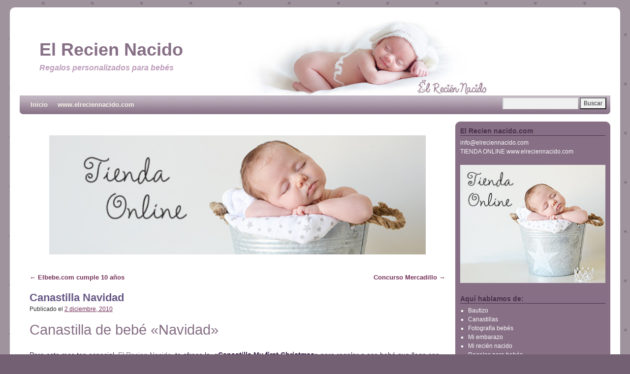

--- FILE ---
content_type: text/html; charset=UTF-8
request_url: https://blog.elreciennacido.com/canastilla-navidad/
body_size: 9246
content:
<!DOCTYPE html>
<html lang="es">
<head>
<LINK REL=”SHORTCUT ICON” href=”http://www.elreciennacido.com/ElRecienNacido.ico“>
<meta charset="UTF-8" />
<title>Canastilla Navidad - El Recien NacidoEl Recien Nacido</title>
<link rel="profile" href="http://gmpg.org/xfn/11" />
<link rel="stylesheet" type="text/css" media="all" href="https://blog.elreciennacido.com/wp-content/themes/weaver/style.css" />
<link rel="pingback" href="https://blog.elreciennacido.com/xmlrpc.php" />
<meta name='robots' content='index, follow, max-image-preview:large, max-snippet:-1, max-video-preview:-1' />
	<style>img:is([sizes="auto" i], [sizes^="auto," i]) { contain-intrinsic-size: 3000px 1500px }</style>
	
	<!-- This site is optimized with the Yoast SEO plugin v26.2 - https://yoast.com/wordpress/plugins/seo/ -->
	<link rel="canonical" href="https://blog.elreciennacido.com/canastilla-navidad/" />
	<meta property="og:locale" content="es_ES" />
	<meta property="og:type" content="article" />
	<meta property="og:title" content="Canastilla Navidad - El Recien Nacido" />
	<meta property="og:description" content="Canastilla de bebé «Navidad» Para este mes tan especial, El Recien Nacido  te ofrece la  «Canastilla My first Christmas» para regalar a ese bebé que llega con un turrón debajo del brazo. La canastilla del mes de diciembre es casi toda &hellip; Seguir leyendo" />
	<meta property="og:url" content="https://blog.elreciennacido.com/canastilla-navidad/" />
	<meta property="og:site_name" content="El Recien Nacido" />
	<meta property="article:publisher" content="https://www.facebook.com/elreciennacido" />
	<meta property="article:published_time" content="2010-12-02T13:10:56+00:00" />
	<meta property="article:modified_time" content="2021-01-22T16:40:29+00:00" />
	<meta property="og:image" content="http://blog.elreciennacido.com/wp-content/uploads/2010/12/BannerSuperior.jpg" />
	<meta name="author" content="El Recien Nacido.com" />
	<meta name="twitter:card" content="summary_large_image" />
	<meta name="twitter:creator" content="@ElRecienNacido" />
	<meta name="twitter:site" content="@ElRecienNacido" />
	<meta name="twitter:label1" content="Escrito por" />
	<meta name="twitter:data1" content="El Recien Nacido.com" />
	<meta name="twitter:label2" content="Tiempo de lectura" />
	<meta name="twitter:data2" content="1 minuto" />
	<script type="application/ld+json" class="yoast-schema-graph">{"@context":"https://schema.org","@graph":[{"@type":"WebPage","@id":"https://blog.elreciennacido.com/canastilla-navidad/","url":"https://blog.elreciennacido.com/canastilla-navidad/","name":"Canastilla Navidad - El Recien Nacido","isPartOf":{"@id":"https://blog.elreciennacido.com/#website"},"primaryImageOfPage":{"@id":"https://blog.elreciennacido.com/canastilla-navidad/#primaryimage"},"image":{"@id":"https://blog.elreciennacido.com/canastilla-navidad/#primaryimage"},"thumbnailUrl":"http://blog.elreciennacido.com/wp-content/uploads/2010/12/BannerSuperior.jpg","datePublished":"2010-12-02T13:10:56+00:00","dateModified":"2021-01-22T16:40:29+00:00","author":{"@id":"https://blog.elreciennacido.com/#/schema/person/bbd209ccb03b79ac5df5e9e55f41689f"},"breadcrumb":{"@id":"https://blog.elreciennacido.com/canastilla-navidad/#breadcrumb"},"inLanguage":"es","potentialAction":[{"@type":"ReadAction","target":["https://blog.elreciennacido.com/canastilla-navidad/"]}]},{"@type":"ImageObject","inLanguage":"es","@id":"https://blog.elreciennacido.com/canastilla-navidad/#primaryimage","url":"https://blog.elreciennacido.com/wp-content/uploads/2010/12/BannerSuperior.jpg","contentUrl":"https://blog.elreciennacido.com/wp-content/uploads/2010/12/BannerSuperior.jpg","width":"677","height":"200"},{"@type":"BreadcrumbList","@id":"https://blog.elreciennacido.com/canastilla-navidad/#breadcrumb","itemListElement":[{"@type":"ListItem","position":1,"name":"Portada","item":"https://blog.elreciennacido.com/"},{"@type":"ListItem","position":2,"name":"Canastilla Navidad"}]},{"@type":"WebSite","@id":"https://blog.elreciennacido.com/#website","url":"https://blog.elreciennacido.com/","name":"El Recien Nacido","description":"Regalos personalizados para bebés","potentialAction":[{"@type":"SearchAction","target":{"@type":"EntryPoint","urlTemplate":"https://blog.elreciennacido.com/?s={search_term_string}"},"query-input":{"@type":"PropertyValueSpecification","valueRequired":true,"valueName":"search_term_string"}}],"inLanguage":"es"},{"@type":"Person","@id":"https://blog.elreciennacido.com/#/schema/person/bbd209ccb03b79ac5df5e9e55f41689f","name":"El Recien Nacido.com","image":{"@type":"ImageObject","inLanguage":"es","@id":"https://blog.elreciennacido.com/#/schema/person/image/","url":"https://secure.gravatar.com/avatar/47f65aa64fcc61db525483ed5036624bb51c89b5840098ef3cebfa60501ac81e?s=96&d=mm&r=g","contentUrl":"https://secure.gravatar.com/avatar/47f65aa64fcc61db525483ed5036624bb51c89b5840098ef3cebfa60501ac81e?s=96&d=mm&r=g","caption":"El Recien Nacido.com"},"sameAs":["http://Www.elreciennacido.com"],"url":"https://blog.elreciennacido.com/author/admin/"}]}</script>
	<!-- / Yoast SEO plugin. -->


<link rel="alternate" type="application/rss+xml" title="El Recien Nacido &raquo; Feed" href="https://blog.elreciennacido.com/feed/" />
<link rel="alternate" type="application/rss+xml" title="El Recien Nacido &raquo; Feed de los comentarios" href="https://blog.elreciennacido.com/comments/feed/" />
<link rel="alternate" type="application/rss+xml" title="El Recien Nacido &raquo; Comentario Canastilla Navidad del feed" href="https://blog.elreciennacido.com/canastilla-navidad/feed/" />
<script type="text/javascript">
/* <![CDATA[ */
window._wpemojiSettings = {"baseUrl":"https:\/\/s.w.org\/images\/core\/emoji\/16.0.1\/72x72\/","ext":".png","svgUrl":"https:\/\/s.w.org\/images\/core\/emoji\/16.0.1\/svg\/","svgExt":".svg","source":{"concatemoji":"https:\/\/blog.elreciennacido.com\/wp-includes\/js\/wp-emoji-release.min.js?ver=6.8.3"}};
/*! This file is auto-generated */
!function(s,n){var o,i,e;function c(e){try{var t={supportTests:e,timestamp:(new Date).valueOf()};sessionStorage.setItem(o,JSON.stringify(t))}catch(e){}}function p(e,t,n){e.clearRect(0,0,e.canvas.width,e.canvas.height),e.fillText(t,0,0);var t=new Uint32Array(e.getImageData(0,0,e.canvas.width,e.canvas.height).data),a=(e.clearRect(0,0,e.canvas.width,e.canvas.height),e.fillText(n,0,0),new Uint32Array(e.getImageData(0,0,e.canvas.width,e.canvas.height).data));return t.every(function(e,t){return e===a[t]})}function u(e,t){e.clearRect(0,0,e.canvas.width,e.canvas.height),e.fillText(t,0,0);for(var n=e.getImageData(16,16,1,1),a=0;a<n.data.length;a++)if(0!==n.data[a])return!1;return!0}function f(e,t,n,a){switch(t){case"flag":return n(e,"\ud83c\udff3\ufe0f\u200d\u26a7\ufe0f","\ud83c\udff3\ufe0f\u200b\u26a7\ufe0f")?!1:!n(e,"\ud83c\udde8\ud83c\uddf6","\ud83c\udde8\u200b\ud83c\uddf6")&&!n(e,"\ud83c\udff4\udb40\udc67\udb40\udc62\udb40\udc65\udb40\udc6e\udb40\udc67\udb40\udc7f","\ud83c\udff4\u200b\udb40\udc67\u200b\udb40\udc62\u200b\udb40\udc65\u200b\udb40\udc6e\u200b\udb40\udc67\u200b\udb40\udc7f");case"emoji":return!a(e,"\ud83e\udedf")}return!1}function g(e,t,n,a){var r="undefined"!=typeof WorkerGlobalScope&&self instanceof WorkerGlobalScope?new OffscreenCanvas(300,150):s.createElement("canvas"),o=r.getContext("2d",{willReadFrequently:!0}),i=(o.textBaseline="top",o.font="600 32px Arial",{});return e.forEach(function(e){i[e]=t(o,e,n,a)}),i}function t(e){var t=s.createElement("script");t.src=e,t.defer=!0,s.head.appendChild(t)}"undefined"!=typeof Promise&&(o="wpEmojiSettingsSupports",i=["flag","emoji"],n.supports={everything:!0,everythingExceptFlag:!0},e=new Promise(function(e){s.addEventListener("DOMContentLoaded",e,{once:!0})}),new Promise(function(t){var n=function(){try{var e=JSON.parse(sessionStorage.getItem(o));if("object"==typeof e&&"number"==typeof e.timestamp&&(new Date).valueOf()<e.timestamp+604800&&"object"==typeof e.supportTests)return e.supportTests}catch(e){}return null}();if(!n){if("undefined"!=typeof Worker&&"undefined"!=typeof OffscreenCanvas&&"undefined"!=typeof URL&&URL.createObjectURL&&"undefined"!=typeof Blob)try{var e="postMessage("+g.toString()+"("+[JSON.stringify(i),f.toString(),p.toString(),u.toString()].join(",")+"));",a=new Blob([e],{type:"text/javascript"}),r=new Worker(URL.createObjectURL(a),{name:"wpTestEmojiSupports"});return void(r.onmessage=function(e){c(n=e.data),r.terminate(),t(n)})}catch(e){}c(n=g(i,f,p,u))}t(n)}).then(function(e){for(var t in e)n.supports[t]=e[t],n.supports.everything=n.supports.everything&&n.supports[t],"flag"!==t&&(n.supports.everythingExceptFlag=n.supports.everythingExceptFlag&&n.supports[t]);n.supports.everythingExceptFlag=n.supports.everythingExceptFlag&&!n.supports.flag,n.DOMReady=!1,n.readyCallback=function(){n.DOMReady=!0}}).then(function(){return e}).then(function(){var e;n.supports.everything||(n.readyCallback(),(e=n.source||{}).concatemoji?t(e.concatemoji):e.wpemoji&&e.twemoji&&(t(e.twemoji),t(e.wpemoji)))}))}((window,document),window._wpemojiSettings);
/* ]]> */
</script>
<link rel='stylesheet' id='weaver-style-sheet-css' href='https://blog.elreciennacido.com/wp-content/uploads/weaver-subthemes/style-weaver.css?ver=143' type='text/css' media='all' />
<style id='wp-emoji-styles-inline-css' type='text/css'>

	img.wp-smiley, img.emoji {
		display: inline !important;
		border: none !important;
		box-shadow: none !important;
		height: 1em !important;
		width: 1em !important;
		margin: 0 0.07em !important;
		vertical-align: -0.1em !important;
		background: none !important;
		padding: 0 !important;
	}
</style>
<link rel='stylesheet' id='wp-block-library-css' href='https://blog.elreciennacido.com/wp-includes/css/dist/block-library/style.min.css?ver=6.8.3' type='text/css' media='all' />
<style id='classic-theme-styles-inline-css' type='text/css'>
/*! This file is auto-generated */
.wp-block-button__link{color:#fff;background-color:#32373c;border-radius:9999px;box-shadow:none;text-decoration:none;padding:calc(.667em + 2px) calc(1.333em + 2px);font-size:1.125em}.wp-block-file__button{background:#32373c;color:#fff;text-decoration:none}
</style>
<style id='global-styles-inline-css' type='text/css'>
:root{--wp--preset--aspect-ratio--square: 1;--wp--preset--aspect-ratio--4-3: 4/3;--wp--preset--aspect-ratio--3-4: 3/4;--wp--preset--aspect-ratio--3-2: 3/2;--wp--preset--aspect-ratio--2-3: 2/3;--wp--preset--aspect-ratio--16-9: 16/9;--wp--preset--aspect-ratio--9-16: 9/16;--wp--preset--color--black: #000000;--wp--preset--color--cyan-bluish-gray: #abb8c3;--wp--preset--color--white: #ffffff;--wp--preset--color--pale-pink: #f78da7;--wp--preset--color--vivid-red: #cf2e2e;--wp--preset--color--luminous-vivid-orange: #ff6900;--wp--preset--color--luminous-vivid-amber: #fcb900;--wp--preset--color--light-green-cyan: #7bdcb5;--wp--preset--color--vivid-green-cyan: #00d084;--wp--preset--color--pale-cyan-blue: #8ed1fc;--wp--preset--color--vivid-cyan-blue: #0693e3;--wp--preset--color--vivid-purple: #9b51e0;--wp--preset--gradient--vivid-cyan-blue-to-vivid-purple: linear-gradient(135deg,rgba(6,147,227,1) 0%,rgb(155,81,224) 100%);--wp--preset--gradient--light-green-cyan-to-vivid-green-cyan: linear-gradient(135deg,rgb(122,220,180) 0%,rgb(0,208,130) 100%);--wp--preset--gradient--luminous-vivid-amber-to-luminous-vivid-orange: linear-gradient(135deg,rgba(252,185,0,1) 0%,rgba(255,105,0,1) 100%);--wp--preset--gradient--luminous-vivid-orange-to-vivid-red: linear-gradient(135deg,rgba(255,105,0,1) 0%,rgb(207,46,46) 100%);--wp--preset--gradient--very-light-gray-to-cyan-bluish-gray: linear-gradient(135deg,rgb(238,238,238) 0%,rgb(169,184,195) 100%);--wp--preset--gradient--cool-to-warm-spectrum: linear-gradient(135deg,rgb(74,234,220) 0%,rgb(151,120,209) 20%,rgb(207,42,186) 40%,rgb(238,44,130) 60%,rgb(251,105,98) 80%,rgb(254,248,76) 100%);--wp--preset--gradient--blush-light-purple: linear-gradient(135deg,rgb(255,206,236) 0%,rgb(152,150,240) 100%);--wp--preset--gradient--blush-bordeaux: linear-gradient(135deg,rgb(254,205,165) 0%,rgb(254,45,45) 50%,rgb(107,0,62) 100%);--wp--preset--gradient--luminous-dusk: linear-gradient(135deg,rgb(255,203,112) 0%,rgb(199,81,192) 50%,rgb(65,88,208) 100%);--wp--preset--gradient--pale-ocean: linear-gradient(135deg,rgb(255,245,203) 0%,rgb(182,227,212) 50%,rgb(51,167,181) 100%);--wp--preset--gradient--electric-grass: linear-gradient(135deg,rgb(202,248,128) 0%,rgb(113,206,126) 100%);--wp--preset--gradient--midnight: linear-gradient(135deg,rgb(2,3,129) 0%,rgb(40,116,252) 100%);--wp--preset--font-size--small: 13px;--wp--preset--font-size--medium: 20px;--wp--preset--font-size--large: 36px;--wp--preset--font-size--x-large: 42px;--wp--preset--spacing--20: 0.44rem;--wp--preset--spacing--30: 0.67rem;--wp--preset--spacing--40: 1rem;--wp--preset--spacing--50: 1.5rem;--wp--preset--spacing--60: 2.25rem;--wp--preset--spacing--70: 3.38rem;--wp--preset--spacing--80: 5.06rem;--wp--preset--shadow--natural: 6px 6px 9px rgba(0, 0, 0, 0.2);--wp--preset--shadow--deep: 12px 12px 50px rgba(0, 0, 0, 0.4);--wp--preset--shadow--sharp: 6px 6px 0px rgba(0, 0, 0, 0.2);--wp--preset--shadow--outlined: 6px 6px 0px -3px rgba(255, 255, 255, 1), 6px 6px rgba(0, 0, 0, 1);--wp--preset--shadow--crisp: 6px 6px 0px rgba(0, 0, 0, 1);}:where(.is-layout-flex){gap: 0.5em;}:where(.is-layout-grid){gap: 0.5em;}body .is-layout-flex{display: flex;}.is-layout-flex{flex-wrap: wrap;align-items: center;}.is-layout-flex > :is(*, div){margin: 0;}body .is-layout-grid{display: grid;}.is-layout-grid > :is(*, div){margin: 0;}:where(.wp-block-columns.is-layout-flex){gap: 2em;}:where(.wp-block-columns.is-layout-grid){gap: 2em;}:where(.wp-block-post-template.is-layout-flex){gap: 1.25em;}:where(.wp-block-post-template.is-layout-grid){gap: 1.25em;}.has-black-color{color: var(--wp--preset--color--black) !important;}.has-cyan-bluish-gray-color{color: var(--wp--preset--color--cyan-bluish-gray) !important;}.has-white-color{color: var(--wp--preset--color--white) !important;}.has-pale-pink-color{color: var(--wp--preset--color--pale-pink) !important;}.has-vivid-red-color{color: var(--wp--preset--color--vivid-red) !important;}.has-luminous-vivid-orange-color{color: var(--wp--preset--color--luminous-vivid-orange) !important;}.has-luminous-vivid-amber-color{color: var(--wp--preset--color--luminous-vivid-amber) !important;}.has-light-green-cyan-color{color: var(--wp--preset--color--light-green-cyan) !important;}.has-vivid-green-cyan-color{color: var(--wp--preset--color--vivid-green-cyan) !important;}.has-pale-cyan-blue-color{color: var(--wp--preset--color--pale-cyan-blue) !important;}.has-vivid-cyan-blue-color{color: var(--wp--preset--color--vivid-cyan-blue) !important;}.has-vivid-purple-color{color: var(--wp--preset--color--vivid-purple) !important;}.has-black-background-color{background-color: var(--wp--preset--color--black) !important;}.has-cyan-bluish-gray-background-color{background-color: var(--wp--preset--color--cyan-bluish-gray) !important;}.has-white-background-color{background-color: var(--wp--preset--color--white) !important;}.has-pale-pink-background-color{background-color: var(--wp--preset--color--pale-pink) !important;}.has-vivid-red-background-color{background-color: var(--wp--preset--color--vivid-red) !important;}.has-luminous-vivid-orange-background-color{background-color: var(--wp--preset--color--luminous-vivid-orange) !important;}.has-luminous-vivid-amber-background-color{background-color: var(--wp--preset--color--luminous-vivid-amber) !important;}.has-light-green-cyan-background-color{background-color: var(--wp--preset--color--light-green-cyan) !important;}.has-vivid-green-cyan-background-color{background-color: var(--wp--preset--color--vivid-green-cyan) !important;}.has-pale-cyan-blue-background-color{background-color: var(--wp--preset--color--pale-cyan-blue) !important;}.has-vivid-cyan-blue-background-color{background-color: var(--wp--preset--color--vivid-cyan-blue) !important;}.has-vivid-purple-background-color{background-color: var(--wp--preset--color--vivid-purple) !important;}.has-black-border-color{border-color: var(--wp--preset--color--black) !important;}.has-cyan-bluish-gray-border-color{border-color: var(--wp--preset--color--cyan-bluish-gray) !important;}.has-white-border-color{border-color: var(--wp--preset--color--white) !important;}.has-pale-pink-border-color{border-color: var(--wp--preset--color--pale-pink) !important;}.has-vivid-red-border-color{border-color: var(--wp--preset--color--vivid-red) !important;}.has-luminous-vivid-orange-border-color{border-color: var(--wp--preset--color--luminous-vivid-orange) !important;}.has-luminous-vivid-amber-border-color{border-color: var(--wp--preset--color--luminous-vivid-amber) !important;}.has-light-green-cyan-border-color{border-color: var(--wp--preset--color--light-green-cyan) !important;}.has-vivid-green-cyan-border-color{border-color: var(--wp--preset--color--vivid-green-cyan) !important;}.has-pale-cyan-blue-border-color{border-color: var(--wp--preset--color--pale-cyan-blue) !important;}.has-vivid-cyan-blue-border-color{border-color: var(--wp--preset--color--vivid-cyan-blue) !important;}.has-vivid-purple-border-color{border-color: var(--wp--preset--color--vivid-purple) !important;}.has-vivid-cyan-blue-to-vivid-purple-gradient-background{background: var(--wp--preset--gradient--vivid-cyan-blue-to-vivid-purple) !important;}.has-light-green-cyan-to-vivid-green-cyan-gradient-background{background: var(--wp--preset--gradient--light-green-cyan-to-vivid-green-cyan) !important;}.has-luminous-vivid-amber-to-luminous-vivid-orange-gradient-background{background: var(--wp--preset--gradient--luminous-vivid-amber-to-luminous-vivid-orange) !important;}.has-luminous-vivid-orange-to-vivid-red-gradient-background{background: var(--wp--preset--gradient--luminous-vivid-orange-to-vivid-red) !important;}.has-very-light-gray-to-cyan-bluish-gray-gradient-background{background: var(--wp--preset--gradient--very-light-gray-to-cyan-bluish-gray) !important;}.has-cool-to-warm-spectrum-gradient-background{background: var(--wp--preset--gradient--cool-to-warm-spectrum) !important;}.has-blush-light-purple-gradient-background{background: var(--wp--preset--gradient--blush-light-purple) !important;}.has-blush-bordeaux-gradient-background{background: var(--wp--preset--gradient--blush-bordeaux) !important;}.has-luminous-dusk-gradient-background{background: var(--wp--preset--gradient--luminous-dusk) !important;}.has-pale-ocean-gradient-background{background: var(--wp--preset--gradient--pale-ocean) !important;}.has-electric-grass-gradient-background{background: var(--wp--preset--gradient--electric-grass) !important;}.has-midnight-gradient-background{background: var(--wp--preset--gradient--midnight) !important;}.has-small-font-size{font-size: var(--wp--preset--font-size--small) !important;}.has-medium-font-size{font-size: var(--wp--preset--font-size--medium) !important;}.has-large-font-size{font-size: var(--wp--preset--font-size--large) !important;}.has-x-large-font-size{font-size: var(--wp--preset--font-size--x-large) !important;}
:where(.wp-block-post-template.is-layout-flex){gap: 1.25em;}:where(.wp-block-post-template.is-layout-grid){gap: 1.25em;}
:where(.wp-block-columns.is-layout-flex){gap: 2em;}:where(.wp-block-columns.is-layout-grid){gap: 2em;}
:root :where(.wp-block-pullquote){font-size: 1.5em;line-height: 1.6;}
</style>
<link rel="https://api.w.org/" href="https://blog.elreciennacido.com/wp-json/" /><link rel="alternate" title="JSON" type="application/json" href="https://blog.elreciennacido.com/wp-json/wp/v2/posts/1283" /><link rel="EditURI" type="application/rsd+xml" title="RSD" href="https://blog.elreciennacido.com/xmlrpc.php?rsd" />
<meta name="generator" content="WordPress 6.8.3" />
<link rel='shortlink' href='https://blog.elreciennacido.com/?p=1283' />
<link rel="alternate" title="oEmbed (JSON)" type="application/json+oembed" href="https://blog.elreciennacido.com/wp-json/oembed/1.0/embed?url=https%3A%2F%2Fblog.elreciennacido.com%2Fcanastilla-navidad%2F" />
<link rel="alternate" title="oEmbed (XML)" type="text/xml+oembed" href="https://blog.elreciennacido.com/wp-json/oembed/1.0/embed?url=https%3A%2F%2Fblog.elreciennacido.com%2Fcanastilla-navidad%2F&#038;format=xml" />
<script type="text/javascript">var ajaxurl = "https://blog.elreciennacido.com/wp-admin/admin-ajax.php";</script>
<!-- This site is using Weaver 2.2.6 subtheme: Wheat -->
<meta name="description" content=" Blog de El Recién Nacido - Blog del sitio ElRecienNacido.com " />
<meta name="keywords" content="Blog de El Recién Nacido blog, Blog de El Recién Nacido, canastillas, canastilla, bebe, regalo bebe, regalos bebes, cestas, bordado, joyas grabadas, regalos personalizados" />
<!-- Add your own CSS snippets between the style tags. -->
<style type="text/css">
</style>
<!--[if lte IE 7]>
<style type="text/css" media="screen">
div.menu { display:inline !important;}
.menu-add, .menu-add-left {margin-top:-4px !important;}
</style>
<![endif]-->
<!--[if lte IE 8]>
<style type="text/css" media="screen">
#primary, #secondary, #altleft, #altright, #ttw-top-widget, #ttw-bot-widget,
  #ttw-site-top-widget, #ttw-site-bot-widget, #per-page-widget, #wrapper {
  behavior: url(https://blog.elreciennacido.com/wp-content/themes/weaver/js/PIE/PIE.php); position:relative; }
</style>
<![endif]-->

<!-- End of Weaver options -->
<style type="text/css" id="custom-background-css">
body.custom-background { background-color: #746073; background-image: url("https://blog.elreciennacido.com/wp-content/uploads/2014/02/fondo-blog.gif"); background-position: left top; background-size: auto; background-repeat: repeat; background-attachment: scroll; }
</style>
			<style type="text/css" id="wp-custom-css">
			/*
Puedes añadir tu propio CSS aquí.

Haz clic en el icono de ayuda de arriba para averiguar más.
*/
#branding img {
    width: 940px;
	height: 155px;}		</style>
		
<!--Google Analytics-->
<script type="text/javascript">
  var _gaq = _gaq || [];
  _gaq.push(['_setAccount', 'UA-1405132-1']);
  _gaq.push(['_setDomainName', 'elreciennacido.com']);
  _gaq.push(['_trackPageview']);
  (function() {
    var ga = document.createElement('script'); ga.type = 'text/javascript'; ga.async = true;
    ga.src = ('https:' == document.location.protocol ? 'https://ssl' : 'http://www') + '.google-analytics.com/ga.js';
    var s = document.getElementsByTagName('script')[0]; s.parentNode.insertBefore(ga, s);
  })();
</script>

</head>

<body class="wp-singular post-template-default single single-post postid-1283 single-format-standard custom-background wp-theme-weaver">
<div id="wrapper" class="hfeed">
    <div id="header">
    	<div id="masthead">
		<div id="ttw-site-logo"></div>
		<div id="ttw-site-logo-link" onclick="location.href='https://blog.elreciennacido.com/';" style="cursor:pointer;"></div>
		<div id="site-title" >
		    <span>
			<a href="https://blog.elreciennacido.com/" title="El Recien Nacido" rel="home">El Recien Nacido</a>
		    </span>
		</div>
		<div id="site-description" >Regalos personalizados para bebés</div>
		<div class="skip-link screen-reader-text"><a href="#content" title="Saltar al contenido">Saltar al contenido</a></div>

	    <div id="branding" role="banner">
		    <a href="https://blog.elreciennacido.com/" title="El Recien Nacido" rel="home">
			<img src="https://blog.elreciennacido.com/wp-content/uploads/2017/01/cropped-Blog-El-Recien-Nacido-Cabecera.jpg" width="1200" height="198" alt="El Recien Nacido" />
</a>
	    </div><!-- #branding -->
	    		<div id="nav-bottom-menu"><div id="access" role="navigation">
<div class="menu"><ul>
<li ><a href="https://blog.elreciennacido.com/">Inicio</a></li><li class="page_item page-item-10"><a href="https://blog.elreciennacido.com/www-elreciennacido-com/">www.elreciennacido.com</a></li>
</ul></div>
<div class="menu-add"><span style="padding-bottom:10px !important;margin-top:4px;padding-right:4px;display:inline-block;"><form role="search" method="get" id="searchform" class="searchform" action="https://blog.elreciennacido.com/">
				<div>
					<label class="screen-reader-text" for="s">Buscar:</label>
					<input type="text" value="" name="s" id="s" />
					<input type="submit" id="searchsubmit" value="Buscar" />
				</div>
			</form></span></div>		</div></div><!-- #access -->
		
	</div><!-- #masthead -->
    </div><!-- #header -->


    <div id="main">
<div id="container" class="single-page">

        	    <div id="ttw-top-widget" class="widget-area" role="complementary" ><ul class="xoxo">
	    <li id="text-20" class="widget-container widget_text">			<div class="textwidget"><p><a href="http://www.elreciennacido.com/" target="_blank"><br />
<img decoding="async" src="http://blog.elreciennacido.com/wp-content/uploads/2017/06/tienda-online-bebes.jpg" /> </a></p>
</div>
		</li>	    </ul></div>
		    <div id="content" role="main">


		<div id="nav-above" class="navigation">
		    <div class="nav-previous"><a href="https://blog.elreciennacido.com/elbebe-com-cumple-10-anos/" rel="prev"><span class="meta-nav">&larr;</span> Elbebe.com cumple 10 años</a></div>
		    <div class="nav-next"><a href="https://blog.elreciennacido.com/concurso-mercadillo/" rel="next">Concurso Mercadillo <span class="meta-nav">&rarr;</span></a></div>
		</div><!-- #nav-above -->

		<div id="post-1283" class="post-1283 post type-post status-publish format-standard hentry category-canastillas">
		    <h2 class="entry-title">	<a href="https://blog.elreciennacido.com/canastilla-navidad/" title="Enlace permanente a Canastilla Navidad" rel="bookmark">Canastilla Navidad</a>
</h2>

			        <div class="entry-meta">
<span class="meta-prep meta-prep-author">Publicado el</span> <a href="https://blog.elreciennacido.com/canastilla-navidad/" title="15:10" rel="bookmark"><span class="entry-date">2 diciembre, 2010</span></a> 
        </div><!-- .entry-meta -->

			<div class="entry-content">
			    	<span class='featured-image'><a href="https://blog.elreciennacido.com/canastilla-navidad/" title="Enlace permanente a Canastilla Navidad" rel="bookmark"></a></span>
	<h1>Canastilla de bebé «Navidad»</h1>
<p>Para este mes tan especial, <a href="http://www.elreciennacido.com">El Recien Nacido</a>  te ofrece la  <strong>«Canastilla My first Christmas»</strong> para regalar a ese bebé que llega con un turrón debajo del brazo.</p>
<p>La canastilla del mes de diciembre es casi toda blanca, como la navidad. Incluye un pijama, un body, un portachupete, un broche para el chupete, un marco de fotos decapado con el nombre del bebé grabado y un oso de peluche muy suave. Por supuesto como todas nuestras canastillas también lleva las dos cartas personalizadas, todo montado en una bandeja con su lazo&#8230; y el transporte TE LO REGALAMOS para Madrid!</p>
<p style="text-align: center;"><a href="http://www.elreciennacido.com/es/12-canastillas-y-regalos-para-recien-nacidos"><img fetchpriority="high" decoding="async" class="aligncenter wp-image-1284 size-full" title="BannerSuperior" src="http://blog.elreciennacido.com/wp-content/uploads/2010/12/BannerSuperior.jpg" alt="" width="677" height="200" srcset="https://blog.elreciennacido.com/wp-content/uploads/2010/12/BannerSuperior.jpg 677w, https://blog.elreciennacido.com/wp-content/uploads/2010/12/BannerSuperior-300x88.jpg 300w" sizes="(max-width: 677px) 100vw, 677px" /></a></p>
<p>&nbsp;</p>
<p><span style="color: #888888;">Por: Mª del Mar Taillefer</span></p>
<div class="clear-cols"></div>			    			</div><!-- .entry-content -->


		<div class="entry-utility">
		    Esta entrada fue publicada en <a href="https://blog.elreciennacido.com/cat/canastillas/" rel="category tag">Canastillas</a>. Guarda el <a href="https://blog.elreciennacido.com/canastilla-navidad/" title="Enlace permanente a Canastilla Navidad" rel="bookmark">enlace permanente</a>.		</div><!-- .entry-utility -->
		</div><!-- #post-## -->

		<div id="nav-below" class="navigation">
		    <div class="nav-previous"><a href="https://blog.elreciennacido.com/elbebe-com-cumple-10-anos/" rel="prev"><span class="meta-nav">&larr;</span> Elbebe.com cumple 10 años</a></div>
		    <div class="nav-next"><a href="https://blog.elreciennacido.com/concurso-mercadillo/" rel="next">Concurso Mercadillo <span class="meta-nav">&rarr;</span></a></div>
		</div><!-- #nav-below -->

		
			<div id="comments">




	<div id="respond" class="comment-respond">
		<h3 id="reply-title" class="comment-reply-title">Deja una respuesta</h3><p class="must-log-in">Lo siento, debes estar <a href="https://blog.elreciennacido.com/wp-login.php?redirect_to=https%3A%2F%2Fblog.elreciennacido.com%2Fcanastilla-navidad%2F">conectado</a> para publicar un comentario.</p>	</div><!-- #respond -->
	
</div><!-- #comments -->


	    </div><!-- #content -->
	    	</div><!-- #container -->

	<div id="primary" class="widget-area" role="complementary">
	    <ul class="xoxo">
<li id="custom_html-2" class="widget_text widget-container widget_custom_html"><h3 class="widget-title">El Recien nacido.com</h3><div class="textwidget custom-html-widget"><a href="mailto:info@elreciennacido.com">info@elreciennacido.com</a>
<br>
TIENDA ONLINE
<a href="http://www.elreciennacido.com" target="_blank">www.elreciennacido.com</a><br></div></li><li id="media_image-4" class="widget-container widget_media_image"><a href="https://elreciennacido.com/"><img width="300" height="244" src="https://blog.elreciennacido.com/wp-content/uploads/2015/11/tienda_online_el_recien_nacido-300x244.jpg" class="image wp-image-5616  attachment-medium size-medium" alt="tienda online bebes" style="max-width: 100%; height: auto;" decoding="async" loading="lazy" /></a></li><li id="categories-3" class="widget-container widget_categories"><h3 class="widget-title">Aquí hablamos de:</h3>
			<ul>
					<li class="cat-item cat-item-235"><a href="https://blog.elreciennacido.com/cat/bautizo/">Bautizo</a>
</li>
	<li class="cat-item cat-item-9"><a href="https://blog.elreciennacido.com/cat/canastillas/">Canastillas</a>
</li>
	<li class="cat-item cat-item-552"><a href="https://blog.elreciennacido.com/cat/fotografia_bebes/">Fotografía bebés</a>
</li>
	<li class="cat-item cat-item-11"><a href="https://blog.elreciennacido.com/cat/embarazo/">Mi embarazo</a>
</li>
	<li class="cat-item cat-item-12"><a href="https://blog.elreciennacido.com/cat/tengo-un-recien-nacido/">Mi recién nacido</a>
</li>
	<li class="cat-item cat-item-4"><a href="https://blog.elreciennacido.com/cat/regalos-para-bebes/">Regalos para bebés</a>
</li>
	<li class="cat-item cat-item-1646"><a href="https://blog.elreciennacido.com/cat/regalos-para-madres/">Regalos para madres</a>
</li>
	<li class="cat-item cat-item-1395"><a href="https://blog.elreciennacido.com/cat/regalos-para-padres/">Regalos para padres</a>
</li>
	<li class="cat-item cat-item-1"><a href="https://blog.elreciennacido.com/cat/sin-categoria/">Sin categoría</a>
</li>
			</ul>

			</li><li id="media_image-2" class="widget-container widget_media_image"><a href="https://elreciennacido.com/39-regalos-bautizo" target="_blank"><img width="300" height="258" src="https://blog.elreciennacido.com/wp-content/uploads/2020/01/regalos-de-bautizo-300x258.jpg" class="image wp-image-9597  attachment-medium size-medium" alt="regalos bautizo" style="max-width: 100%; height: auto;" title="regalos bautizo" decoding="async" loading="lazy" srcset="https://blog.elreciennacido.com/wp-content/uploads/2020/01/regalos-de-bautizo-300x258.jpg 300w, https://blog.elreciennacido.com/wp-content/uploads/2020/01/regalos-de-bautizo.jpg 672w" sizes="auto, (max-width: 300px) 100vw, 300px" /></a></li><li id="media_image-3" class="widget-container widget_media_image"><a href="https://elreciennacido.com/53-cestas-para-bebes" target="_blank"><img width="341" height="1024" src="https://blog.elreciennacido.com/wp-content/uploads/2020/01/Canastillas-bebe-personalizadas-341x1024.jpg" class="image wp-image-9598  attachment-large size-large" alt="Canastillas para bebe" style="max-width: 100%; height: auto;" title="regalos para bebes" decoding="async" loading="lazy" srcset="https://blog.elreciennacido.com/wp-content/uploads/2020/01/Canastillas-bebe-personalizadas-341x1024.jpg 341w, https://blog.elreciennacido.com/wp-content/uploads/2020/01/Canastillas-bebe-personalizadas-100x300.jpg 100w, https://blog.elreciennacido.com/wp-content/uploads/2020/01/Canastillas-bebe-personalizadas.jpg 400w" sizes="auto, (max-width: 341px) 100vw, 341px" /></a></li><li id="text-4" class="widget-container widget_text"><h3 class="widget-title">Hazte Fan</h3>			<div class="textwidget"><div id="fb-root"></div>
<script>(function(d, s, id) {
  var js, fjs = d.getElementsByTagName(s)[0];
  if (d.getElementById(id)) return;
  js = d.createElement(s); js.id = id;
  js.src = "//connect.facebook.net/es_LA/all.js#xfbml=1&appId=242829889132469";
  fjs.parentNode.insertBefore(js, fjs);
}(document, 'script', 'facebook-jssdk'));</script>
<div class="fb-like-box" data-href="https://www.facebook.com/elreciennacido" data-width="300" data-height="278" data-colorscheme="light" data-show-faces="true" data-header="false" data-stream="false" data-show-border="false"></div></div>
		</li><li id="text-6" class="widget-container widget_text"><h3 class="widget-title">Intercambio de links</h3>			<div class="textwidget">¿Quieres aparecer aquí? Escríbenos a:
 <a href="mailto:mar_taillefer@elreciennacido.com">info@elreciennacido.com</a></div>
		</li><li id="text-12" class="widget-container widget_text"><h3 class="widget-title">Propiedad</h3>			<div class="textwidget">Todas las imágenes de este blog son propiedad de El Recien Nacido, salvo que se indique lo contrario. Cualquier persona o empresa que quiera copiar, guardar o distribuir éste trabajo, puede hacerlo siempre y cuando las acredite correctamente e inserte los enlaces de contacto a nuestra web.

</div>
		</li>	</ul>
	</div><!-- #primary .widget-area -->
    </div><!-- #main -->
    </div><!-- #wrapper -->


<script type="speculationrules">
{"prefetch":[{"source":"document","where":{"and":[{"href_matches":"\/*"},{"not":{"href_matches":["\/wp-*.php","\/wp-admin\/*","\/wp-content\/uploads\/*","\/wp-content\/*","\/wp-content\/plugins\/*","\/wp-content\/themes\/weaver\/*","\/*\\?(.+)"]}},{"not":{"selector_matches":"a[rel~=\"nofollow\"]"}},{"not":{"selector_matches":".no-prefetch, .no-prefetch a"}}]},"eagerness":"conservative"}]}
</script>
</body>
</html>


--- FILE ---
content_type: text/css
request_url: https://blog.elreciennacido.com/wp-content/uploads/weaver-subthemes/style-weaver.css?ver=143
body_size: 2473
content:
/* WARNING: Do not edit this file. It is dynamically generated. Any edits you make will be overwritten. */
/* This file generated using Weaver 2.2.6 subtheme: Wheat */
/* General Options */
#main {padding: 15px 0 0 0;}
#access, #access li ul ul > a, #access2, #access2 li ul ul > a, #access3, #access3 li ul ul > a {font-weight:bold;}
body, input, textarea, .page-title span, .pingback a.url {font-family: "Verdana", Arial, Helvetica, sans-serif;}
#access, #access2, #access3 { background-image: url(/wp-content/themes/weaver/images/weaver/fade.png);}
#access ul ul a, #access li:hover > a, #access ul ul :hover > a { background-image: url(/wp-content/themes/weaver/images/weaver/fadeup.png);}
#access2 ul ul a, #access2 li:hover > a, #access2 ul ul :hover > a { background-image: url(/wp-content/themes/weaver/images/weaver/fadeup.png);}
#access3 ul ul a, #access3 li:hover > a, #access3 ul ul :hover > a { background-image: url(/wp-content/themes/weaver/images/weaver/fadeup.png);}
#site-description {font-size:130%; font-weight:bold;}#content {font-size: 120%; line-height: 125%; }
#comments {font-size: 90%; line-height: 90%; }
h3#comments-title, h3#reply-title, #access .menu, #access div.menu ul, #access2 .menu, #access2 div.menu ul,
#access3 .menu, #access3 div.menu ul,
#cancel-comment-reply-link, .form-allowed-tags, #site-info, #site-title, #wp-calendar,
.comment-meta, .comment-body tr th, .comment-body thead th, .entry-content label, .entry-content tr th,
.entry-content thead th, .entry-meta, .entry-title, .entry-utility, #respond label, .navigation,
.page-title, .pingback p, .reply, .widget_search label, .widget-title, input[type=submit] {font-family: "Verdana", Arial, Helvetica, sans-serif;}
#container, #primary, #secondary, #altleft, #altright, #ttw-top-widget, #ttw-bot-widget,
  #ttw-site-top-widget, #ttw-site-bot-widget, #per-page-widget {-moz-border-radius: 10px; -webkit-border-radius: 10px; border-radius: 10px;}
#access {-moz-border-radius-bottomleft: 7px; -moz-border-radius-bottomright: 7px;
 -webkit-border-bottom-left-radius: 7px; -webkit-border-bottom-right-radius: 7px;border-bottom-left-radius: 7px; border-bottom-right-radius: 7px;}
#access2 {-moz-border-radius-topleft: 7px; -moz-border-radius-topright: 7px;
 -webkit-border-top-left-radius: 7px; -webkit-border-top-right-radius: 7px;border-top-left-radius: 7px; border-top-right-radius: 7px;}
#wrapper {-moz-border-radius: 10px; -webkit-border-radius: 10px; border-radius: 10px; margin-top: 15px; margin-bottom: 15px;}
#access a, #access2 a, #access3 a { padding-left:10px; padding-right:10px;}
/* Sidebar arrangement */
#access .menu-header, #access2 .menu-header, #access3 .menu-header, div.menu, #colophon, #branding, #main, #wrapper { width: 1200px; }
#footer-widget-area .widget-area {width: 279px !important; }
#site-info { width: 580px;}
#site-generator {text-align:right; width: 570px; }
#site-title {width: 55%;} #site-description {text-align:right; padding-right: 20px; width: 40%;}
#access, #access2, #access3 {width: 1200px; }
#access .menu-header, #access2 .menu-header, #access3 .menu-header, div.menu {width: 1188px;}
#content .attachment img {max-width: 1160px;}
.single-attachment #content {width: 1160px;}
.one-column #content {margin: 0 auto !important; width: 1080px;}
#main {margin-bottom:4px;}
.one-column #ttw-top-widget, .one-column #ttw-bot-widget, .one-column #ttw-site-top-widget,
 .one-column #ttw-site-bot-widget, .one-column #per-page-widget { margin-left:54px !important; margin-right:auto !important; width: 1080px !important;}
.right-alt #container {width: 960px;}
.right-alt #content {width: 940px;}
.right-alt #content img {max-width: 930px;}
.left-alt #content {width: 918px;}
.left-alt #contentl img {max-width: 910px;}#container { float: left; margin: 0 0px 4px 0; width: 883px; }
#content {width: 845px; overflow:hidden; margin:0 0px 10px 0px; padding: 5px 0px 0px 20px;}
#content img { max-width: 845px;}
#primary, #secondary { float: right; overflow: hidden; width: 305px; margin: 0 0 4px 0;}
.one-columnsb1r #content {margin-left: 60px; padding: 0; width: 1080px;}
#ttw-top-widget, #ttw-bot-widget, #ttw-site-top-widget, #ttw-site-bot-widget, #per-page-widget {width: 775px;}
/* Color and custom CSS */
#site-title {left:0px; position: absolute; margin-left: 40px; margin-top: 44px;z-index:20;}
#site-description {left:0px; width:50%; text-align:left; clear: both; float: left; position:absolute; margin-left: 40px; margin-top: 90px; z-index:20;}
body {background-color: 746073;}
#container {background-color: transparent;}
#content {background-color: transparent;}
#content, #content input, #content textarea {color: #3B2247;}
#site-description {color: #BD9DBB;}
#footer {background-color: #DFD7EE;}
#colophon { border-top: 4px solid #675885 ;  }
#first,#second, #third, #fourth {background-color: #F2F5F7;padding-left: 10px; padding-top: 10px; margin-bottom: 5px;}
#header {background-color: transparent;}
hr {background-color: #AB9B7D;}
.page-title a:link {color: #732F58;}
.entry-meta a:link {color: #732F58;}
.entry-utility a:link {color: #732F58;}
.navigation a:link {color: #732F58;}
.comment-meta a:link {color: #732F58;}
.reply a:link, a.comment-edit-link:link {color: #732F58;}
.page-title a:visited {color: #732F58;}
.entry-meta a:visited {color: #732F58;}
.entry-utility a:visited {color: #732F58;}
.navigation a:visited {color: #732F58;}
.comment-meta a:visited {color: #732F58;}
.reply a:visited, a.comment-edit-link:visited {color: #732F58;}
.page-title a:active, .page-title a:hover {color: #C9529A;}
.entry-meta a:hover, .entry-meta a:active {color: #C9529A;}
.entry-utility a:hover, .entry-utility a:active {color: #C9529A;}
.navigation a:active, .navigation a:hover {color: #C9529A;}
.comment-meta a:active, .comment-meta a:hover {color: #C9529A;}
.reply a:active, a.comment-edit-link:active, .reply a:hover, a.comment-edit-link:hover {color: #C9529A;}
#comments .pingback p {color: #29272B;}
#respond label, #respond dt, #respond dd {color: #29272B;}
.entry-meta, .entry-content label, .entry-utility {color: #29272B;}
#content .wp-caption, #content .gallery .gallery-caption {color: #29272B;}
.navigation {color: #29272B;}
.entry-format {color: default-style-color!important;}
.entry-meta {background-color: transparent;}
.entry-utility {background-color: transparent;}
input[type="text"], textarea, input[type="submit"], ins {background-color: #F0F0F0;}
a:link {color: #877086;}
a:visited {color: #3B2247;}
a:active, a:hover {color: #C9529A;}
#main {background-color: transparent;}
#content .wp-caption p.wp-caption-text, #content .gallery .gallery-caption {color: #333333;}
#content .size-full, #content .size-large, #content .size-medium, #content .size-thumbnail,#content .size-thumbnail {background-color: transparent;}
#content .wp-caption p.wp-caption-text,
#content .wp-caption .size-full, #content .wp-caption .size-large, #content .wp-caption .size-medium,
#content .wp-caption .size-thumbnail, #content .wp-caption .size-thumbnail {background-color: #F1F1F1;}
#access, #access2, #access3 {background-color: #877086;}
#access ul li.current_page_item > a, #access ul li.current-menu-ancestor > a,
#access ul li.current-menu-item > a, #access ul li.current-menu-parent > a {color: 746073;}
#access2 ul li.current_page_item > a, #access2 ul li.current-menu-ancestor > a,
#access2 ul li.current-menu-item > a, #access2 ul li.current-menu-parent > a {color: 746073;}
#access3 ul li.current_page_item > a, #access3 ul li.current-menu-ancestor > a,
#access3 ul li.current-menu-item > a, #access3 ul li.current-menu-parent > a {color: 746073;}
#access li:hover > a, #access ul ul :hover > a {color: #F0EBE0;}
#access2 li:hover > a, #access2 ul ul :hover > a {color: #F0EBE0;}
#access3 li:hover > a, #access3 ul ul :hover > a {color: #F0EBE0;}
#access ul ul a, #access li:hover > a, #access ul ul :hover > a  {background-color: 746073;}
#access2 ul ul a, #access2 li:hover > a, #access2 ul ul :hover > a  {background-color: 746073;}
#access3 ul ul a, #access3 li:hover > a, #access3 ul ul :hover > a  {background-color: 746073;}
#access a, #access2 a, #access3 a {color: #F7F3E8;}
#wrapper {background-color: #FFFFFF;}
.entry-title a:link {color: #675885;}
.widget_rss a.rsswidget:link {color: #675885;}
.entry-title a:visited {color: #675885;}
.widget_rss a.rsswidget:visited {color: #675885;}
.entry-title a:active, .entry-title a:hover {color: #C9529A;}
.widget_rss a.rsswidget:active, .widget_rss a.rsswidget:hover {color: #C9529A;}
.post {background-color: transparent;}
#primary {background-color: #877086;padding-left: 10px; padding-top: 10px; margin-bottom: 5px;}
#secondary {background-color: #DFD7EE;padding-left: 10px; padding-top: 10px; margin-bottom: 5px;}
#altright, #altleft {background-color: #DFD7EE;padding-left: 10px; padding-top: 10px; margin-bottom: 5px;}
.home .sticky, #entry-author-info, #container.page-with-posts .sticky {background-color: #E6DCC8;}
#content h1, #content h2, #content h3, #content h4, #content h5, #content h6, #content dt, #content th {color: #877086;}
h1, h2, h3, h4, h5, h6 {color: #877086;}
.page-title {color: #877086;}
.page-link {color: #877086;}
#entry-author-info h2 {color: #877086;}
h3#comments-title, h3#reply-title {color: #877086;}
.comment-author cite {color: #877086;}
.entry-content fieldset legend {color: #877086;}
#content .entry-title {color: #877086;}
#site-title a { color: #877086; }
#ttw-top-widget, #ttw-bot-widget, #ttw-site-top-widget, #ttw-site-bot-widget, #per-page-widget {background-color: transparent;padding-left: 10px; padding-top: 10px; margin-bottom: 10px;}
table { border-collapse:collapse;border-spacing:0;}
th { text-align:left; padding:4px 4px; }
td { margin:0;padding:4px 4px; }
#content table { border: 2px solid #AAA; text-align: left; margin: auto; margin-bottom: 5px; width: auto; }
#content tr th, #content thead th { color: inherit; background-color: rgba(0,0,0,.1); font-size: medium;
   font-weight: normal; line-height: normal; padding: 5px 10px; }
#content tr td { border: 1px solid #AAA; padding: 5px 10px; }
#content tr.odd td { background: inherit; }
.widget-area {color: #FAFAFA;}
.widget-title {border-bottom: 1px solid #49304D; margin-bottom:5px;}
.widget-title {color: #49304D;}
.widget_search label {color: #49304D;}
#wp-calendar caption {color: #49304D;}
#primary a:link, #secondary a:link, #altleft a:link, #altright a:link, #footer-widget-area a:link {color: #FAFAFA;}
#primary a:visited, #secondary a:visited, #altleft a:visited, #altright a:visited, #footer-widget-area a:visited {color: #F2F7F6;}
#primary a:hover, #secondary a:hover, #altleft a:hover, #altright a:hover, #footer-widget-area a:hover {color: #732F58;}

/* end Weaver CSS */
